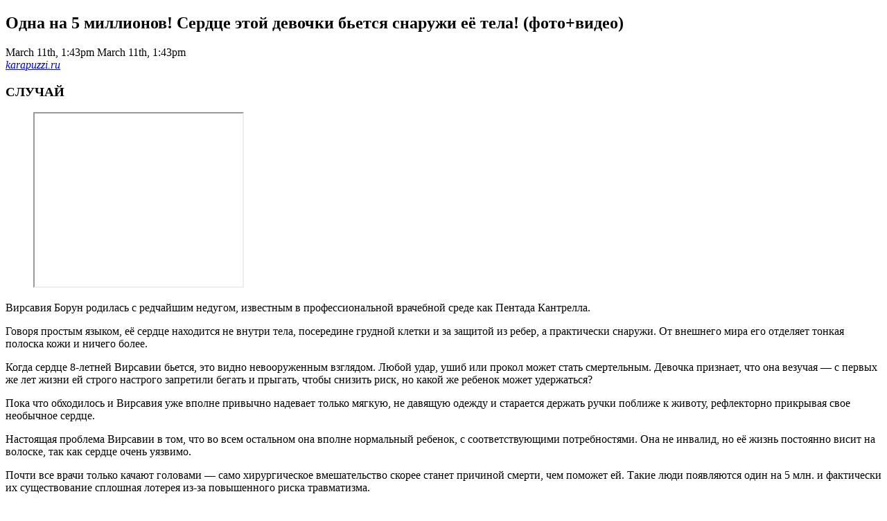

--- FILE ---
content_type: text/html; charset=utf-8
request_url: https://karapuzzi.ru/odna-na-5-millionov-serdtse-etoj-devochki-betsya-snaruzhi-eyo-tela-foto-video.html?ia_markup=1
body_size: 2375
content:
<!DOCTYPE html>
<html>
<head>
  <link rel="canonical" href="/odna-na-5-millionov-serdtse-etoj-devochki-betsya-snaruzhi-eyo-tela-foto-video.html">
  <meta charset="utf-8">
  <meta property="op:generator" content="facebook-instant-articles-sdk-php">
  <meta property="op:generator:version" content="1.6.2">
  <meta property="op:generator:application" content="facebook-instant-articles-wp">
  <meta property="op:generator:application:version" content="4.0.5">
  <meta property="op:generator:transformer" content="facebook-instant-articles-sdk-php">
  <meta property="op:generator:transformer:version" content="1.6.2">
  <meta property="op:markup_version" content="v1.0">
  <meta property="fb:use_automatic_ad_placement" content="enable=true ad_density=default">
  <meta property="fb:article_style" content="default">
  <title></title>
</head>
<body>
  <article>
    <header>
      <figure>
        
      </figure>
      <h1>Одна на 5 миллионов! Сердце этой девочки бьется снаружи её тела! (фото+видео)</h1>
<time class="op-published" datetime="2018-03-11T13:43:00+00:00">March 11th, 1:43pm</time> <time class="op-modified" datetime="2018-03-11T13:43:00+00:00">March 11th, 1:43pm</time>
      <address>
        <a href="/">karapuzzi.ru</a>
      </address>
      <h3 class="op-kicker">СЛУЧАЙ</h3>
      <figure class="op-ad">
        <iframe src="https://www.facebook.com/adnw_request?placement=298908790551688_298908823885018&adtype=banner300x250" width="300" height="250"></iframe>
      </figure>
    </header>
    <p>Вирсавия Борун родилась с редчайшим недугом, известным в профессиональной врачебной среде как Пентада Кантрелла.</p>
    <p>Говоря простым языком, её сердце находится не внутри тела, посередине грудной клетки и за защитой из ребер, а практически снаружи. От внешнего мира его отделяет тонкая полоска кожи и ничего более.</p>
    <figure>
      
    </figure>
    <p>Когда сердце 8-летней Вирсавии бьется, это видно невооруженным взглядом. Любой удар, ушиб или прокол может стать смертельным. Девочка признает, что она везучая — с первых же лет жизни ей строго настрого запретили бегать и прыгать, чтобы снизить риск, но какой же ребенок может удержаться?</p>
    <figure>
      
    </figure>
    <p>Пока что обходилось и Вирсавия уже вполне привычно надевает только мягкую, не давящую одежду и старается держать ручки поближе к животу, рефлекторно прикрывая свое необычное сердце.</p>
    <figure>
      
    </figure>
    <p>Настоящая проблема Вирсавии в том, что во всем остальном она вполне нормальный ребенок, с соответствующими потребностями. Она не инвалид, но её жизнь постоянно висит на волоске, так как сердце очень уязвимо.</p>
    <figure>
      
    </figure>
    <p>Почти все врачи только качают головами — само хирургическое вмешательство скорее станет причиной смерти, чем поможет ей. Такие люди появляются один на 5 млн. и фактически их существование сплошная лотерея из-за повышенного риска травматизма.</p>
    <figure class="op-interactive">
      <iframe src="https://www.youtube.com/embed/aIM45TMKGL8?rel=0&showinfo=0" class="no-margin" width="640" height="360"></iframe>
    </figure>
    <p>Но Вирсавия и её мама не сдаются. Девочка уже прожила целых восемь лет, среди которых самые сложные — в бессознательном младенческом возрасте. И будет, обязательно постарается жить дальше.</p>
    <p>Сейчас она проходит экспериментальный курс коррекции артериального давления, чтобы создать более благоприятные условия для операции. Врачи из Бостона вызвались провести её, но отказываются обсуждать детали с прессой. На кон поставлено слишком многое.</p>
    <h2>Источник</h2>
    <figure class="op-tracker">
      <iframe><noscript>
      <div></div>
</noscript></iframe>
    </figure>
  </article>
<script defer src="https://static.cloudflareinsights.com/beacon.min.js/vcd15cbe7772f49c399c6a5babf22c1241717689176015" integrity="sha512-ZpsOmlRQV6y907TI0dKBHq9Md29nnaEIPlkf84rnaERnq6zvWvPUqr2ft8M1aS28oN72PdrCzSjY4U6VaAw1EQ==" data-cf-beacon='{"version":"2024.11.0","token":"291524f396c942918d0f2a6568ebf90c","r":1,"server_timing":{"name":{"cfCacheStatus":true,"cfEdge":true,"cfExtPri":true,"cfL4":true,"cfOrigin":true,"cfSpeedBrain":true},"location_startswith":null}}' crossorigin="anonymous"></script>
</body>
</html>
